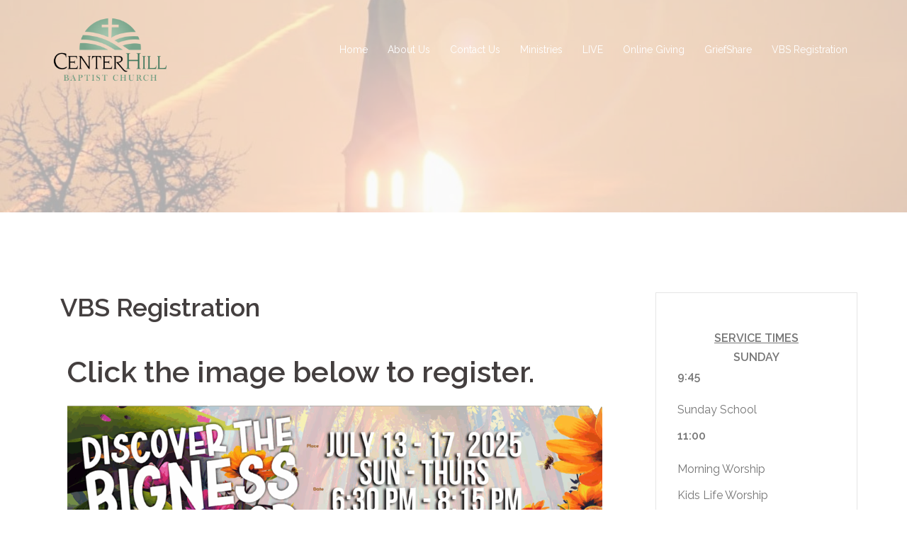

--- FILE ---
content_type: application/javascript
request_url: https://get.chord.us/
body_size: 852
content:
;var CHORDCONNECT=1;

/**
 * Chord Connect
 * @param {object} g - global document
 * @param {object} e - environment
 * @param {object} t - target script element id
 */
(function (g, e, t) {
  var h = g.getElementsByTagName('head')[0];
  var i = g.getElementById(t).getAttribute('sid');
  var s1 = g.getElementsByTagName('script')[0];
  var s2 = g.createElement('script');
  s2.async = false;
  s2.src = (e || '//prod-api.chord.us') + '/bootstrap/' + i + '.js';
  s1 ? s1.insertAdjacentElement('afterend', s2) : h.appendChild(s2);
})(document, '//prod-api.chord.us', 'get-chord');

var AnswerDash;!function(e,t,n,s,a){if(!t.getElementById(s)){var i,r=t.createElement(n),c=t.getElementsByTagName(n)[0];e[a]||(i=e[a]=function(){i.__oninit.push(arguments)},i.__oninit=[]),r.type="text/javascript",r.async=!0,r.src="https://p1.answerdash.com/answerdash.min.js?siteid=1506",r.setAttribute("id",s),c.parentNode.insertBefore(r,c)}}(window,document,"script","answerdash-script","AnswerDash");